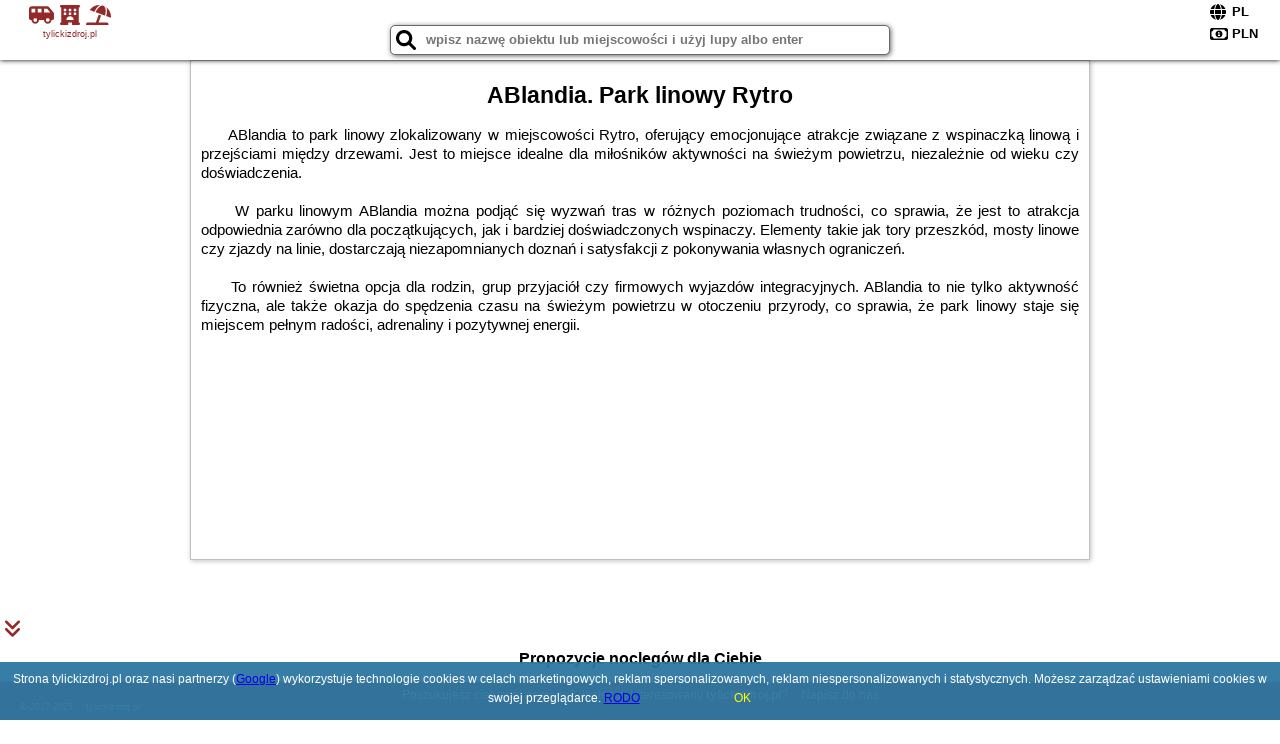

--- FILE ---
content_type: text/html; charset=UTF-8
request_url: https://tylickizdroj.pl/atrakcje/ABlandia-Park-linowy-Rytro/939
body_size: 7535
content:
<!DOCTYPE HTML>

<html lang='pl'>

<head>
<meta charset='utf-8'><meta name='viewport' content='width=device-width, initial-scale=1'><meta name='author' content='tylickizdroj.pl *** PolskiePortale.pl Sp. z o.o.'><link rel='canonical' href='https://tylickizdroj.pl/atrakcje/ABlandia-Park-linowy-Rytro/939'><link rel='sitemap' type='application/xml' title='Site Map' href='/sitemap.xml'><link rel='dns-prefetch' href='//q-xx.bstatic.com'><link rel='dns-prefetch' href='//api.maptiler.com'><link rel='dns-prefetch' href='//pagead2.googlesyndication.com'><link rel='dns-prefetch' href='//cdnjs.cloudflare.com'>
<link href='https://tylickizdroj.pl/favicon8.ico' rel='shortcut icon' type='image/x-icon'>
<meta name='robots' content='index, follow'><meta name='robots' content='max-image-preview:large'>
<meta name='keywords' content='ABlandia. Park linowy Rytro, co robić w, jak spędzać czas wolny, zwiedzanie, musisz to zobaczyć, tylickizdroj.pl'>
<meta name='description' content='ABlandia. Park linowy Rytro - miejsce warte zobaczenia. ➡ tylickizdroj.pl'>
<title>ABlandia. Park linowy Rytro - co robić w wolnym czasie</title>
<script src='https://code.jquery.com/jquery-3.6.0.min.js'></script><link href='/_css/affiliate0_min.css?0114' rel='stylesheet'>
<!-- Global site tag (gtag.js) - Google Analytics -->
<script async src="https://www.googletagmanager.com/gtag/js?id=G-450R68E3M3"></script>
<script>
  window.dataLayer = window.dataLayer || [];
  function gtag(){dataLayer.push(arguments);}
  gtag('js', new Date());
  gtag('config', 'G-450R68E3M3');
  gtag('config', 'UA-3412385-15');
  setTimeout("gtag('event', '30s', {'event_category':'tylickizdroj.pl', 'event_label':'site_read'});",30000);
</script>
<!-- END Global site tag (gtag.js) - Google Analytics -->
</head>
<body id='body' data-portalversion='0' data-testversion='B'>


<header>
<a href='https://tylickizdroj.pl' title='strona główna' class='link portalName'><i class='fas fa-shuttle-van'></i> <i class='fas fa-hotel'></i> <i class='fas fa-umbrella-beach'></i><br><small>tylickizdroj.pl</small></a>
<div id='searchBox' class='boxRadius'><input type='text' id='searchContent' placeholder='wpisz nazwę obiektu lub miejscowości i użyj lupy albo enter'><i class='fas fa-search' id='searchButtonIco' style='font-size:20px; position:absolute; top:4px; left:5px; cursor:pointer;'></i></div><div id='searchResult'><img src='https://pp4.pportale.pl/img/affiliate/ajax_loader.gif' alt='loader' title='loader' id='ajaxLoader'></div><form method='post' action='#' id='langBox'><span><i class='fa-solid fa-globe'></i></span><select name='language' onchange="this.form.submit()"><option value='en' >EN</option><option value='es' >ES</option><option value='de' >DE</option><option value='fr' >FR</option><option value='it' >IT</option><option value='pl' SELECTED>PL</option><option value='pt' >PT</option></select></form>
<form method='post' action='#' id='currencyBox'><span><i class='fa-regular fa-money-bill-1'></i></span><select name='currency' onchange="this.form.submit()"><option value='ARS' >ARS</option><option value='BRL' >BRL</option><option value='CAD' >CAD</option><option value='CLP' >CLP</option><option value='COP' >COP</option><option value='EUR' >EUR</option><option value='GBP' >GBP</option><option value='INR' >INR</option><option value='PLN' SELECTED>PLN</option><option value='USD' >USD</option></select></form>
</header>
<main>
<article class='articleContainer'><h1 class='articleHeading'>ABlandia. Park linowy Rytro</h1><div class='articleContent'><p>&nbsp; &nbsp; &nbsp;ABlandia to park linowy zlokalizowany w miejscowości Rytro, oferujący emocjonujące atrakcje związane z wspinaczką linową i przejściami między drzewami. Jest to miejsce idealne dla miłośnik&oacute;w aktywności na świeżym powietrzu, niezależnie od wieku czy doświadczenia.</p>
<p>&nbsp;</p>
<p>&nbsp; &nbsp; &nbsp;W parku linowym ABlandia można podjąć się wyzwań tras w r&oacute;żnych poziomach trudności, co sprawia, że jest to atrakcja odpowiednia zar&oacute;wno dla początkujących, jak i bardziej doświadczonych wspinaczy. Elementy takie jak tory przeszk&oacute;d, mosty linowe czy zjazdy na linie, dostarczają niezapomnianych doznań i satysfakcji z pokonywania własnych ograniczeń.</p>
<p>&nbsp;</p>
<p>&nbsp; &nbsp; &nbsp;To r&oacute;wnież świetna opcja dla rodzin, grup przyjaci&oacute;ł czy firmowych wyjazd&oacute;w integracyjnych. ABlandia to nie tylko aktywność fizyczna, ale także okazja do spędzenia czasu na świeżym powietrzu w otoczeniu przyrody, co sprawia, że park linowy staje się miejscem pełnym radości, adrenaliny i pozytywnej energii.</p></div></article><div style='margin-top:70px;'>&nbsp;</div><h4 style='text-align:center;'><b>Propozycje noclegów dla Ciebie</b></h4><div class='promoOfferContainer' style='max-width:810px;'>
<p id='searchConfigButton' class='boxRadius'>Filtruj</p><a href='/loty/wszystkie' id='flightsLink' title='Loty' class='link boxRadius'>Loty</a><a href='/samochody/wszystkie/rezerwuj' id='carsLink' title='Samochody' class='link boxRadius'>Samochody</a><a href='/atrakcje' id='attractionLink' title='Atrakcje' class='link boxRadius'>Atrakcje</a><a href='/artykul' id='articleLink' title='Artykuły' class='link boxRadius'>Artykuły</a><div id='offersCount' data-count='10' class='boxRadius'>Liczba ofert <span>10</span></div><div id='sortInfoBox'>Liczba rezerwacji ofert ma wpływ na prezentowaną kolejność listy obiektów noclegowych.<i class='fa-regular fa-rectangle-xmark sortInfoBox-close'></i></div><div id='backToTop' data-visible='0'><i class='fas fa-chevron-circle-up'></i></div>
<div id='scrollSign' data-visible='1'><i class='fas fa-angle-double-down'></i></div>

<article class='offerBox offerItemLong boxRadius' data-lp='1' itemscope itemtype='https://schema.org/Hotel'><div class='infoBox'><h3><strong itemprop='name'>Chata na Kowalówkach - domek w górach Piwniczna Zdrój</strong></h3><h4 itemprop='address' itemscope itemtype='https://schema.org/PostalAddress'><strong itemprop='addressLocality'>Piwniczna</strong> - <span itemprop='streetAddress'>Zamakowisko 42</span></h4><p itemprop='description'>Obiekt Chata na Kowalówkach - domek w górach Piwniczna Zdrój oferuje balkon oraz widok na góry. Do dyspozycji Gości jest również czajnik. Odległość ważnych miejsc od obiektu: PKP Krynica Zdrój ...</p></div><figure><img src='https://q-xx.bstatic.com/xdata/images/hotel/max180/274619847.jpg?k=60d0c8d2098432801e700e96484501f697f5331a795ddde996be6a66df45de43&o=' alt='Chata na Kowalówkach - domek w górach Piwniczna Zdrój' title='Chata na Kowalówkach - domek w górach Piwniczna Zdrój' onerror="this.onerror=null;this.src='/loader_camera.svg';"></figure><a class='affButton' href='/noclegi/piwniczna/chata-na-kowalowkach-domek-w-gorach-piwniczna-zdroj/18504' title='Piwniczna Zamakowisko 42' target='_blank'>Zobacz noclegi</a><h6 class='idInfo' title='Oferta naszego partnera: Booking.com'>BG.18504</h6></article>
<article class='offerBox offerItemLong boxRadius' data-lp='2' itemscope itemtype='https://schema.org/Hotel'><div class='infoBox'><h3><strong itemprop='name'>Przystań Góralska</strong></h3><h4 itemprop='address' itemscope itemtype='https://schema.org/PostalAddress'><strong itemprop='addressLocality'>Szczawnica</strong> - <span itemprop='streetAddress'>Zaskalskie</span></h4><p itemprop='description'>Obiekt Przystań Góralska położony jest w miejscowości Szczawnica i oferuje sezonowy odkryty basen, ogród oraz taras. Na miejscu zapewniono też bezpłatne Wi-Fi, a Goście mogą podziwiać widok ...</p></div><figure><img src='https://q-xx.bstatic.com/xdata/images/hotel/max180/187109515.jpg?k=5017088c7718bd00938bacd8d8f53ed671f8e5f76e826eb3bbad6878204471f1&o=' alt='Przystań Góralska' title='Przystań Góralska' onerror="this.onerror=null;this.src='/loader_camera.svg';"></figure><a class='affButton' href='/noclegi/szczawnica/przystan-goralska/15801' title='Szczawnica Zaskalskie' target='_blank'>Zobacz noclegi</a><h6 class='idInfo' title='Oferta naszego partnera: Booking.com'>BG.15801</h6></article>
<article class='offerBox offerItemLong boxRadius' data-lp='3' itemscope itemtype='https://schema.org/Hotel'><div class='infoBox'><h3><strong itemprop='name'>Janosikowa Polana Szczawnica, Jaworki - domki</strong></h3><h4 itemprop='address' itemscope itemtype='https://schema.org/PostalAddress'><strong itemprop='addressLocality'>Szczawnica</strong> - <span itemprop='streetAddress'>Biała Woda</span></h4><p itemprop='description'>Obiekt Janosikowa Polana Szczawnica, Jaworki - domki położony jest w miejscowości Szczawnica w regionie małopolskie i oferuje bezpłatne Wi-Fi, plac zabaw, ogród oraz bezpłatny prywatny parking. ...</p></div><figure><img src='https://q-xx.bstatic.com/xdata/images/hotel/max180/507430580.jpg?k=1353a26ac2e45081fef9900fed939d46b888f9a8d5a0477f297ea07a44c98fff&o=' alt='Janosikowa Polana Szczawnica, Jaworki - domki' title='Janosikowa Polana Szczawnica, Jaworki - domki' onerror="this.onerror=null;this.src='/loader_camera.svg';"></figure><a class='affButton' href='/noclegi/szczawnica/janosikowa-polana-szczawnica-jaworki-domki/48864' title='Szczawnica Biała Woda' target='_blank'>Zobacz noclegi</a><h6 class='idInfo' title='Oferta naszego partnera: Booking.com'>BG.48864</h6></article>
<article class='offerBox offerItemLong boxRadius' data-lp='4' itemscope itemtype='https://schema.org/Hotel'><div class='infoBox'><h3><strong itemprop='name'>U STASI kwatery</strong></h3><h4 itemprop='address' itemscope itemtype='https://schema.org/PostalAddress'><strong itemprop='addressLocality'>Piwniczna</strong> - <span itemprop='streetAddress'>ul. Zdrojowa 45 a</span></h4><p itemprop='description'>Obiekt U STASI kwatery znajduje się w miejscowości Piwniczna i oferuje bezpłatne Wi-Fi, bezpłatny prywatny parking oraz widok na góry. Odległość ważnych miejsc od obiektu: PKP Krynica Zdrój – ...</p></div><figure><img src='https://q-xx.bstatic.com/xdata/images/hotel/max180/257844179.jpg?k=6c9b2196012cde21f18c8f4eda22438196ef972ffdf058095bc9a46531873c83&o=' alt='U STASI kwatery' title='U STASI kwatery' onerror="this.onerror=null;this.src='/loader_camera.svg';"></figure><a class='affButton' href='/noclegi/piwniczna/u-stasi-kwatery/21607' title='Piwniczna ul. Zdrojowa 45 a' target='_blank'>Zobacz noclegi</a><h6 class='idInfo' title='Oferta naszego partnera: Booking.com'>BG.21607</h6></article>
<article class='offerBox offerItemLong boxRadius' data-lp='5' itemscope itemtype='https://schema.org/Hotel'><div class='infoBox'><h3><strong itemprop='name'>Apartamenty Osada Biała Woda Szczawnica Jaworki</strong></h3><h4 itemprop='address' itemscope itemtype='https://schema.org/PostalAddress'><strong itemprop='addressLocality'>Szczawnica</strong> - <span itemprop='streetAddress'>Biała Woda 53</span></h4><p itemprop='description'>Obiekt Apartamenty Osada Biała Woda Szczawnica Jaworki położony jest w miejscowości Szczawnica w regionie małopolskie i oferuje bezpłatne Wi-Fi, sprzęt do grillowania, ogród oraz bezpłatny prywatny ...</p></div><figure><img src='https://q-xx.bstatic.com/xdata/images/hotel/max180/685205652.jpg?k=26673f58c3dc11662d8a79efff70db53178db388a20137c9456a8ce8d06b2d7b&o=' alt='Apartamenty Osada Biała Woda Szczawnica Jaworki' title='Apartamenty Osada Biała Woda Szczawnica Jaworki' onerror="this.onerror=null;this.src='/loader_camera.svg';"></figure><a class='affButton' href='/noclegi/szczawnica/apartamenty-osada-biala-woda-szczawnica-jaworki/40387' title='Szczawnica Biała Woda 53' target='_blank'>Zobacz noclegi</a><h6 class='idInfo' title='Oferta naszego partnera: Booking.com'>BG.40387</h6></article>
<article class='offerBox offerItemLong boxRadius' data-lp='6' itemscope itemtype='https://schema.org/Hotel'><div class='infoBox'><h3><strong itemprop='name'>Ryterski</strong></h3><h4 itemprop='address' itemscope itemtype='https://schema.org/PostalAddress'><strong itemprop='addressLocality'>Rytro</strong> - <span itemprop='streetAddress'>Rytro 302</span></h4><p itemprop='description'>Ryterski is situated in a quiet area and Ryterski Raj Ski Lift is on site. It offers a selection of leisure facilities, as well as free Wi-Fi and private parking.The rooms feature classic interiors decorated ...</p></div><figure><img src='https://q-xx.bstatic.com/xdata/images/hotel/max180/608500272.jpg?k=cb6a4da40c7c14c2d733421732b69a74bf2dd6492b07f3ddf61136ec88ed601d&o=' alt='Ryterski' title='Ryterski' onerror="this.onerror=null;this.src='/loader_camera.svg';"></figure><a class='affButton' href='/noclegi/rytro/ryterski/2664' title='Rytro Rytro 302' target='_blank'>Zobacz noclegi</a><h6 class='idInfo' title='Oferta naszego partnera: Booking.com'>BG.2664</h6></article>
<article class='offerBox offerItemLong boxRadius' data-lp='7' itemscope itemtype='https://schema.org/Hotel'><div class='infoBox'><h3><strong itemprop='name'>Willa Rytro dom wakacyjny w górach do wynajęcia na wyłączność dla 15 osób</strong></h3><h4 itemprop='address' itemscope itemtype='https://schema.org/PostalAddress'><strong itemprop='addressLocality'>Rytro</strong> - <span itemprop='streetAddress'>Rytro 352</span></h4><p itemprop='description'>Obiekt Willa Rytro dom wakacyjny w górach do wynajęcia na wyłączność dla 15 osób oferuje restaurację, ogród, wspólny salon i taras. Odległość ważnych miejsc od obiektu: Muzeum Nikifora – ...</p></div><figure><img src='https://q-xx.bstatic.com/xdata/images/hotel/max180/164246250.jpg?k=6e9582c7f6b859e7fdaff8665972da1ffece5b994045904aa4c6ed8078b905fb&o=' alt='Willa Rytro dom wakacyjny w górach do wynajęcia na wyłączność dla 15 osób' title='Willa Rytro dom wakacyjny w górach do wynajęcia na wyłączność dla 15 osób' onerror="this.onerror=null;this.src='/loader_camera.svg';"></figure><a class='affButton' href='/noclegi/rytro/willa-rytro-dom-wakacyjny-w-gorach-do-wynajecia-na-wylacznosc-dla-15-osob/5207' title='Rytro Rytro 352' target='_blank'>Zobacz noclegi</a><h6 class='idInfo' title='Oferta naszego partnera: Booking.com'>BG.5207</h6></article>
<article class='offerBox offerItemLong boxRadius' data-lp='8' itemscope itemtype='https://schema.org/Hotel'><div class='infoBox'><h3><strong itemprop='name'>Kwatery prywatne u Danusi</strong></h3><h4 itemprop='address' itemscope itemtype='https://schema.org/PostalAddress'><strong itemprop='addressLocality'>Wierchomla Wielka</strong> - <span itemprop='streetAddress'>78, 33-350</span></h4><p itemprop='description'>Obiekt Kwatery prywatne u Danusi, położony w miejscowości Wierchomla Wielka, oferuje sezonowy odkryty basen, ogród oraz różne opcje zakwaterowania, w których zapewniono taras lub balkon, bezpłatne ...</p></div><figure><img src='https://q-xx.bstatic.com/xdata/images/hotel/max180/781683689.jpg?k=31d564dc4bdfa593bd49538f3ec140c03fa74664eb833c9242ab466fefd85c1d&o=' alt='Kwatery prywatne u Danusi' title='Kwatery prywatne u Danusi' onerror="this.onerror=null;this.src='/loader_camera.svg';"></figure><a class='affButton' href='/noclegi/wierchomla-wielka/kwatery-prywatne-u-danusi/90492' title='Wierchomla Wielka 78, 33-350' target='_blank'>Zobacz noclegi</a><h6 class='idInfo' title='Oferta naszego partnera: Booking.com'>BG.90492</h6></article>
<article class='offerBox offerItemLong boxRadius' data-lp='9' itemscope itemtype='https://schema.org/Hotel'><div class='infoBox'><h3><strong itemprop='name'>Biały Miś</strong></h3><h4 itemprop='address' itemscope itemtype='https://schema.org/PostalAddress'><strong itemprop='addressLocality'>Jaworki</strong> - <span itemprop='streetAddress'>17A Zaskalskie</span></h4><p itemprop='description'>Obiekt Biały Miś usytuowany jest w miejscowości Jaworki i oferuje saunę. Obiekt zapewnia prywatny basen, bezpłatne Wi-Fi oraz bezpłatny prywatny parking.W apartamencie z 1 sypialnią zapewniono salon ...</p></div><figure><img src='https://q-xx.bstatic.com/xdata/images/hotel/max180/470447118.jpg?k=abec064dada5f6b7f9f84e55b78ac74abaab7b1102a99b443a8247dd1aa355d1&o=' alt='Biały Miś' title='Biały Miś' onerror="this.onerror=null;this.src='/loader_camera.svg';"></figure><a class='affButton' href='/noclegi/jaworki/bialy-mis/43991' title='Jaworki 17A Zaskalskie' target='_blank'>Zobacz noclegi</a><h6 class='idInfo' title='Oferta naszego partnera: Booking.com'>BG.43991</h6></article>
<article class='offerBox offerItemLong boxRadius' data-lp='10' itemscope itemtype='https://schema.org/Hotel'><div class='infoBox'><h3><strong itemprop='name'>Apartament u Joli</strong></h3><h4 itemprop='address' itemscope itemtype='https://schema.org/PostalAddress'><strong itemprop='addressLocality'>Piwniczna</strong> - <span itemprop='streetAddress'>15 Sobieskiego</span></h4><p itemprop='description'>Obiekt Apartament u Joli, położony w miejscowości Piwniczna, zapewnia ogród, bezpłatne Wi-Fi i całodobową recepcję. Odległość ważnych miejsc od obiektu: PKP Krynica Zdrój – 38 km. W okolicy ...</p></div><figure><img src='https://q-xx.bstatic.com/xdata/images/hotel/max180/145442725.jpg?k=e7602f22d3a5e344242606792a459403fad23b6f96e8d1019b2dec614011d27b&o=' alt='Apartament u Joli' title='Apartament u Joli' onerror="this.onerror=null;this.src='/loader_camera.svg';"></figure><a class='affButton' href='/noclegi/piwniczna/apartament-u-joli/12608' title='Piwniczna 15 Sobieskiego' target='_blank'>Zobacz noclegi</a><h6 class='idInfo' title='Oferta naszego partnera: Booking.com'>BG.12608</h6></article>
<script id='resultsId' data-portalid='6258' data-adsense='1' data-portalversion='0' data-noc='noclegi' type='text/json'>{"0":18504,"1":15801,"2":48864,"3":21607,"4":40387,"5":2664,"6":5207,"7":90492,"8":43991,"9":12608}</script>
<script id='resultsInfo' type='text/json'>{"count":{"ALL":10,"SQL":10,"BG":10,"II":0,"TL":0,"PP":0,"Loop":10},"max":{"Limit":10,"BG":10,"II":10,"TL":10,"PP":10},"idList":{"BG":{"0":"5592206","1":"4784599","2":"11100765","3":"6513392","4":"9791773","5":"621308","6":"1467803","7":"15323205","8":"10289612","9":"3581282"}}}</script>

<script id='resultsMap' type='text/json' data-reload='YES'>{"0":{"lat":"49.41997100","lng":"20.65670400","n":"Chata na Kowal\u00f3wkach - domek w g\u00f3rach Piwniczna Zdr\u00f3j","c":"Piwniczna","u":"\/piwniczna\/chata-na-kowalowkach-domek-w-gorach-piwniczna-zdroj\/18504"},"1":{"lat":"49.40492000","lng":"20.55764600","n":"Przysta\u0144 G\u00f3ralska","c":"Szczawnica","u":"\/szczawnica\/przystan-goralska\/15801"},"2":{"lat":"49.40710800","lng":"20.56664100","n":"Janosikowa Polana Szczawnica, Jaworki - domki","c":"Szczawnica","u":"\/szczawnica\/janosikowa-polana-szczawnica-jaworki-domki\/48864"},"3":{"lat":"49.44187700","lng":"20.71983500","n":"U STASI kwatery","c":"Piwniczna","u":"\/piwniczna\/u-stasi-kwatery\/21607"},"4":{"lat":"49.40814400","lng":"20.56499400","n":"Apartamenty Osada Bia\u0142a Woda Szczawnica Jaworki","c":"Szczawnica","u":"\/szczawnica\/apartamenty-osada-biala-woda-szczawnica-jaworki\/40387"},"5":{"lat":"49.48646700","lng":"20.65161200","n":"Ryterski","c":"Rytro","u":"\/rytro\/ryterski\/2664"},"6":{"lat":"49.49348300","lng":"20.68006800","n":"Willa Rytro dom wakacyjny w g\u00f3rach do wynaj\u0119cia na wy\u0142\u0105czno\u015b\u0107 dla 15 os\u00f3b","c":"Rytro","u":"\/rytro\/willa-rytro-dom-wakacyjny-w-gorach-do-wynajecia-na-wylacznosc-dla-15-osob\/5207"},"7":{"lat":"49.42973700","lng":"20.79991900","n":"Kwatery prywatne u Danusi","c":"Wierchomla Wielka","u":"\/wierchomla-wielka\/kwatery-prywatne-u-danusi\/90492"},"8":{"lat":"49.40437400","lng":"20.55842400","n":"Bia\u0142y Mi\u015b","c":"Jaworki","u":"\/jaworki\/bialy-mis\/43991"},"9":{"lat":"49.44061500","lng":"20.70880200","n":"Apartament u Joli","c":"Piwniczna","u":"\/piwniczna\/apartament-u-joli\/12608"}}</script>

<script id='globalWhere' type='text/json'>{"place":null,"name":null,"category":null,"portal":null,"searchRadius":"30","whereXY":"","deltaNSEW":{"0":49.66407327027027207577702938579022884368896484375,"1":49.12353272972972462184770847670733928680419921875,"2":21.48044446153846109837104449979960918426513671875,"3":20.55736753846154130087597877718508243560791015625},"deltaLimitNSEW":{"0":49.66407327027027207577702938579022884368896484375,"1":49.12353272972972462184770847670733928680419921875,"2":21.48044446153846109837104449979960918426513671875,"3":20.55736753846154130087597877718508243560791015625},"partnerAff":{"0":"PP","1":"II","2":"BG","3":"TL"},"detailedTrail":"SnnnnnnnnnnnnnnnnnnS"}</script>
</div>
<style>.attractionPromoBox {display:inline-block; width:533px; height:300px; padding:5px; margin:10px; position:relative;} .attractionPromoBox img {width:533px; height:300px;} .attractionPromoBox p {width:533px; height:30px; position:absolute; bottom:-5px; background-color:rgba(255,255,255,0.8);} </style><div style='text-align:center;'><a href='https://www.booking.com/attractions/searchresults/pl/poznan.pl.html?aid=1210780&label=AT051764332085B00ATTRS' target='_blank' title='Poznań' class='attractionPromoBox'><img src='https://q-xx.bstatic.com/xdata/images/city/533x300/972805.jpg?k=9874675e7ede70f91d287c823b8bc505fd6bf1fe2d24465a3200b14c72b2c6d6' alt='Poznań' onerror="this.onerror=null;this.src='/loader_camera.svg';"> <p>Poznań (31 Atrakcje)</p></a><a href='https://www.booking.com/attractions/searchresults/pl/wroclaw.pl.html?aid=1210780&label=AT051764332085B00ATTRS' target='_blank' title='Wrocław' class='attractionPromoBox'><img src='https://q-xx.bstatic.com/xdata/images/city/533x300/972536.jpg?k=fc90a871db0baae4bd8b649d9624809eaceee5f4ef218f09d158c8fe8d6d6abe' alt='Wrocław' onerror="this.onerror=null;this.src='/loader_camera.svg';"> <p>Wrocław (195 Atrakcje)</p></a><a href='https://www.booking.com/attractions/searchresults/pl/warsaw.pl.html?aid=1210780&label=AT051764332085B00ATTRS' target='_blank' title='Warszawa' class='attractionPromoBox'><img src='https://q-xx.bstatic.com/xdata/images/city/533x300/653094.jpg?k=8496856f9932692d9f838b4e19627769eacce5da6559b72c44e865242142c7b3' alt='Warszawa' onerror="this.onerror=null;this.src='/loader_camera.svg';"> <p>Warszawa (361 Atrakcje)</p></a><a href='https://www.booking.com/attractions/searchresults/pl/krakow.pl.html?aid=1210780&label=AT051764332085B00ATTRS' target='_blank' title='Kraków' class='attractionPromoBox'><img src='https://q-xx.bstatic.com/xdata/images/city/533x300/977208.jpg?k=f0d107e976ba427dbdb9addb0eea353f1b6ccee0df431c5a5e432d43f9ff395e' alt='Kraków' onerror="this.onerror=null;this.src='/loader_camera.svg';"> <p>Kraków (1086 Atrakcje)</p></a><a href='https://www.booking.com/attractions/searchresults/pl/torun.pl.html?aid=1210780&label=AT051764332085B00ATTRS' target='_blank' title='Toruń' class='attractionPromoBox'><img src='https://q-xx.bstatic.com/xdata/images/city/533x300/653055.jpg?k=cd875ca828f5a90da68cd2077cc7e4eb18427f17b05c21623b7ad9515affe77d' alt='Toruń' onerror="this.onerror=null;this.src='/loader_camera.svg';"> <p>Toruń (12 Atrakcje)</p></a><a href='https://www.booking.com/attractions/searchresults/pl/gdansk.pl.html?aid=1210780&label=AT051764332085B00ATTRS' target='_blank' title='Gdańsk' class='attractionPromoBox'><img src='https://q-xx.bstatic.com/xdata/images/city/533x300/972801.jpg?k=bdb59fda51e19a6fb5e2e8c69dfb777757e40afcf61932978faae9cc5abe3ad6' alt='Gdańsk' onerror="this.onerror=null;this.src='/loader_camera.svg';"> <p>Gdańsk (306 Atrakcje)</p></a></div><br><br>&nbsp;<div style='text-align:center;'><article class='offerBox articleBox articleBoxList'><a href='/atrakcje/ABlandia-Park-linowy-Rytro/939' title='Czytaj dalej - ABlandia. Park linowy Rytro' class='articlePromoLink'>ABlandia. Park linowy Rytro</a></article></div></main>

<div id='cookiesInfo'>Strona tylickizdroj.pl oraz nasi partnerzy (<a href="https://policies.google.com/technologies/partner-sites" target="_blank">Google</a>) wykorzystuje technologie cookies w celach marketingowych, reklam spersonalizowanych, reklam niespersonalizowanych i statystycznych. Możesz zarządzać ustawieniami cookies w swojej przeglądarce. <a href="https://polskieportale.pl/rodo" target="_blank">RODO</a> <span id='cookiesOk'>OK</span></div>
<div id='coveredBox'></div><div id='confirmingBox'><div style='width: 98%; text-align: center; margin: 0px 0px 10px 0px;'><p class='switchOption' style='display:inline-block; width:130px;'><span class='partner' style='width:80px;'>WiFi</span><label class='switch'><input type='checkbox'  class='searchSwitch' data-switch='14'><span class='slider round'></span></label></p><p class='switchOption' style='display:inline-block; width:130px;'><span class='partner' style='width:80px;'>Basen</span><label class='switch'><input type='checkbox'  class='searchSwitch' data-switch='15'><span class='slider round'></span></label></p><p class='switchOption' style='display:inline-block; width:260px;'><span class='partner' style='width:210px;'>Pokoje dla singli</span><label class='switch'><input type='checkbox'  class='searchSwitch' data-switch='22'><span class='slider round'></span></label></p><p class='switchOption' style='display:inline-block; width:130px;'><span class='partner' style='width:80px;'>Parking</span><label class='switch'><input type='checkbox'  class='searchSwitch' data-switch='20'><span class='slider round'></span></label></p><p class='switchOption' style='display:inline-block; width:130px;'><span class='partner' style='width:80px;'>Plac zabaw</span><label class='switch'><input type='checkbox'  class='searchSwitch' data-switch='21'><span class='slider round'></span></label></p><p class='switchOption' style='display:inline-block; width:260px;'><span class='partner' style='width:210px;'>Wyżywienie (BB,HB,FB)</span><label class='switch'><input type='checkbox'  class='searchSwitch' data-switch='17'><span class='slider round'></span></label></p><p class='switchOption' style='display:inline-block; width:130px;'><span class='partner' style='width:80px;'>Udogodnienia</span><label class='switch'><input type='checkbox'  class='searchSwitch' data-switch='18'><span class='slider round'></span></label></p><p class='switchOption' style='display:inline-block; width:130px;'><span class='partner' style='width:80px;'>Wellness</span><label class='switch'><input type='checkbox'  class='searchSwitch' data-switch='19'><span class='slider round'></span></label></p><p class='switchOption' style='display:inline-block; width:260px;'><span class='partner' style='width:210px;'>Akceptacja zwierząt</span><label class='switch'><input type='checkbox'  class='searchSwitch' data-switch='16'><span class='slider round'></span></label></p><div style='clear:both;'></div></div>
<div style='width:98%; text-align:center; margin:10px;'><span><i class='fas fa-clipboard-check closeButton' title='Filtruj' style='width:50px; height:50px; font-size:30px; cursor:pointer; color:rgb(60,179,113); margin-right:50px;'></i></span></div>
<div style='position:absolute; bottom:5px; right:5px; font-size:10px;'><a href='https://tylickizdroj.pl' class='link'>strona główna</a></div></div>

<footer id='footer' data-p1='atrakcje' data-p2='ABlandia-Park-linowy-Rytro'><div style='font-size:12px;'>Poszukujesz ciekawej domeny? Jesteś zainteresowany <strong>tylickizdroj.pl</strong>? <a href='https://polskieportale.pl/domeny/ebe961784243b0eee3014baf217c8f5a' target='_blank' title='kontakt w sprawie domeny'>Napisz do nas</a></div><small id='footerAuthor'><span id='footerAuthorDate' data-crkey='ABlandia-Park-linowy-Rytro' data-site='tylickizdroj.pl'>&copy; 2017-2025</span> <a href='https://polskieportale.pl' target='_blank'>tylickizdroj.pl</a></small></footer>
<script src='https://cdnjs.cloudflare.com/ajax/libs/jqueryui/1.12.1/jquery-ui.min.js' async></script><link href='https://cdnjs.cloudflare.com/ajax/libs/jqueryui/1.12.1/themes/blitzer/jquery-ui.min.css' rel='stylesheet'><script data-ad-client='ca-pub-6460175736944505' async src='//pagead2.googlesyndication.com/pagead/js/adsbygoogle.js'></script><script src='/_js/pl_site_min.js?0114' async></script><script src='https://cdnjs.cloudflare.com/ajax/libs/font-awesome/6.1.1/js/all.min.js' crossorigin='anonymous'></script>

</body>
</html>

--- FILE ---
content_type: text/html; charset=utf-8
request_url: https://www.google.com/recaptcha/api2/aframe
body_size: 266
content:
<!DOCTYPE HTML><html><head><meta http-equiv="content-type" content="text/html; charset=UTF-8"></head><body><script nonce="GIgdYdYN-qwilp3ID62XrQ">/** Anti-fraud and anti-abuse applications only. See google.com/recaptcha */ try{var clients={'sodar':'https://pagead2.googlesyndication.com/pagead/sodar?'};window.addEventListener("message",function(a){try{if(a.source===window.parent){var b=JSON.parse(a.data);var c=clients[b['id']];if(c){var d=document.createElement('img');d.src=c+b['params']+'&rc='+(localStorage.getItem("rc::a")?sessionStorage.getItem("rc::b"):"");window.document.body.appendChild(d);sessionStorage.setItem("rc::e",parseInt(sessionStorage.getItem("rc::e")||0)+1);localStorage.setItem("rc::h",'1764306808662');}}}catch(b){}});window.parent.postMessage("_grecaptcha_ready", "*");}catch(b){}</script></body></html>